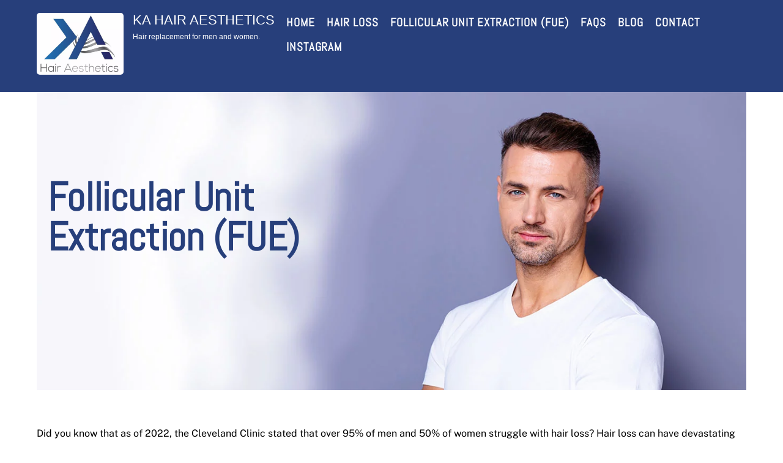

--- FILE ---
content_type: text/html;charset=UTF-8
request_url: https://www.ka-hair.com/follicular-unit-extraction/
body_size: 13474
content:
<!--THEMIFY CACHE--><!DOCTYPE html>
<html dir="ltr" lang="en" prefix="og: https://ogp.me/ns#">
<head><meta charset="UTF-8"><meta name="viewport" content="width=device-width, initial-scale=1, minimum-scale=1"><style id="tb_inline_styles" data-no-optimize="1">.tb_animation_on{overflow-x:hidden}.themify_builder .wow{visibility:hidden;animation-fill-mode:both}[data-tf-animation]{will-change:transform,opacity,visibility}.themify_builder .tf_lax_done{transition-duration:.8s;transition-timing-function:cubic-bezier(.165,.84,.44,1)}[data-sticky-active].tb_sticky_scroll_active{z-index:1}[data-sticky-active].tb_sticky_scroll_active .hide-on-stick{display:none}@media(min-width:1025px){.hide-desktop{width:0!important;height:0!important;padding:0!important;visibility:hidden!important;margin:0!important;display:table-column!important;background:0!important;content-visibility:hidden;overflow:hidden!important}}@media(min-width:769px) and (max-width:1024px){.hide-tablet_landscape{width:0!important;height:0!important;padding:0!important;visibility:hidden!important;margin:0!important;display:table-column!important;background:0!important;content-visibility:hidden;overflow:hidden!important}}@media(min-width:601px) and (max-width:768px){.hide-tablet{width:0!important;height:0!important;padding:0!important;visibility:hidden!important;margin:0!important;display:table-column!important;background:0!important;content-visibility:hidden;overflow:hidden!important}}@media(max-width:600px){.hide-mobile{width:0!important;height:0!important;padding:0!important;visibility:hidden!important;margin:0!important;display:table-column!important;background:0!important;content-visibility:hidden;overflow:hidden!important}}@media(max-width:768px){div.module-gallery-grid{--galn:var(--galt)}}@media(max-width:600px){
 .themify_map.tf_map_loaded{width:100%!important}
 .ui.builder_button,.ui.nav li a{padding:.525em 1.15em}
 .fullheight>.row_inner:not(.tb_col_count_1){min-height:0}
 div.module-gallery-grid{--galn:var(--galm);gap:8px}
 }</style><noscript><style>.themify_builder .wow,.wow .tf_lazy{visibility:visible!important}</style></noscript> <style id="tf_lazy_style" data-no-optimize="1">
 .tf_svg_lazy{
 content-visibility:auto;
 background-size:100% 25%!important;
 background-repeat:no-repeat!important;
 background-position:0 0, 0 33.4%,0 66.6%,0 100%!important;
 transition:filter .3s linear!important;
 filter:blur(25px)!important; transform:translateZ(0)
 }
 .tf_svg_lazy_loaded{
 filter:blur(0)!important
 }
 [data-lazy]:is(.module,.module_row:not(.tb_first)),.module[data-lazy] .ui,.module_row[data-lazy]:not(.tb_first):is(>.row_inner,.module_column[data-lazy],.module_subrow[data-lazy]){
 background-image:none!important
 }
 </style><noscript><style>
 .tf_svg_lazy{
 display:none!important
 }
 </style></noscript><style id="tf_lazy_common" data-no-optimize="1">
 img{
 max-width:100%;
 height:auto
 }
 :where(.tf_in_flx,.tf_flx){display:inline-flex;flex-wrap:wrap;place-items:center}
 .tf_fa,:is(em,i) tf-lottie{display:inline-block;vertical-align:middle}:is(em,i) tf-lottie{width:1.5em;height:1.5em}.tf_fa{width:1em;height:1em;stroke-width:0;stroke:currentColor;overflow:visible;fill:currentColor;pointer-events:none;text-rendering:optimizeSpeed;buffered-rendering:static}#tf_svg symbol{overflow:visible}:where(.tf_lazy){position:relative;visibility:visible;display:block;opacity:.3}.wow .tf_lazy:not(.tf_swiper-slide){visibility:hidden;opacity:1}div.tf_audio_lazy audio{visibility:hidden;height:0;display:inline}.mejs-container{visibility:visible}.tf_iframe_lazy{transition:opacity .3s ease-in-out;min-height:10px}:where(.tf_flx),.tf_swiper-wrapper{display:flex}.tf_swiper-slide{flex-shrink:0;opacity:0;width:100%;height:100%}.tf_swiper-wrapper>br,.tf_lazy.tf_swiper-wrapper .tf_lazy:after,.tf_lazy.tf_swiper-wrapper .tf_lazy:before{display:none}.tf_lazy:after,.tf_lazy:before{content:'';display:inline-block;position:absolute;width:10px!important;height:10px!important;margin:0 3px;top:50%!important;inset-inline:auto 50%!important;border-radius:100%;background-color:currentColor;visibility:visible;animation:tf-hrz-loader infinite .75s cubic-bezier(.2,.68,.18,1.08)}.tf_lazy:after{width:6px!important;height:6px!important;inset-inline:50% auto!important;margin-top:3px;animation-delay:-.4s}@keyframes tf-hrz-loader{0%,100%{transform:scale(1);opacity:1}50%{transform:scale(.1);opacity:.6}}.tf_lazy_lightbox{position:fixed;background:rgba(11,11,11,.8);color:#ccc;top:0;left:0;display:flex;align-items:center;justify-content:center;z-index:999}.tf_lazy_lightbox .tf_lazy:after,.tf_lazy_lightbox .tf_lazy:before{background:#fff}.tf_vd_lazy,tf-lottie{display:flex;flex-wrap:wrap}tf-lottie{aspect-ratio:1.777}.tf_w.tf_vd_lazy video{width:100%;height:auto;position:static;object-fit:cover}
 </style><title>Follicular Unit Extraction (FUE)</title>
<style id="themify-custom-fonts">@font-face{
 font-family:'google-font-abel';
 font-style:normal;
 font-weight:400;
 font-display:swap;
 src:url('https://www.ka-hair.com/wp-content/uploads/2022/12/Rosario-VariableFont_wght.ttf') format('truetype')
}
</style><meta name="description" content="Follicular Unit Extraction is a surgical technique &amp; treatment that helps people who have hair loss &amp; balding." /><meta name="robots" content="max-snippet:-1, max-image-preview:large, max-video-preview:-1" /><meta name="keywords" content="fue,follicular unit extraction,hair loss treatment,causes of hair loss,hair transplant" /><link rel="canonical" href="https://www.ka-hair.com/follicular-unit-extraction/" /><meta name="generator" content="All in One SEO Pro (AIOSEO) 4.7.2" /><meta property="og:locale" content="en_US" /><meta property="og:site_name" content="KA HAIR AESTHETICS | KA HAIR AESTHETICS Hair replacement for men and women." /><meta property="og:type" content="article" /><meta property="og:title" content="Follicular Unit Extraction (FUE)" /><meta property="og:description" content="Follicular Unit Extraction is a surgical technique &amp; treatment that helps people who have hair loss &amp; balding." /><meta property="og:url" content="https://www.ka-hair.com/follicular-unit-extraction/" /><meta property="og:image" content="https://www.ka-hair.com/wp-content/uploads/2022/12/ka-logo-1.jpg" /><meta property="og:image:secure_url" content="https://www.ka-hair.com/wp-content/uploads/2022/12/ka-logo-1.jpg" /><meta property="og:image:width" content="568" /><meta property="og:image:height" content="403" /><meta property="article:published_time" content="2023-01-09T19:52:11+00:00" /><meta property="article:modified_time" content="2023-08-18T20:55:00+00:00" /><meta property="article:publisher" content="https://www.facebook.com/kahairaesthetics" /><meta name="twitter:card" content="summary_large_image" /><meta name="twitter:title" content="Follicular Unit Extraction (FUE)" /><meta name="twitter:description" content="Follicular Unit Extraction is a surgical technique &amp; treatment that helps people who have hair loss &amp; balding." /><meta name="twitter:image" content="https://www.ka-hair.com/wp-content/uploads/2022/12/ka-logo-1.jpg" /><script type="application/ld+json" class="aioseo-schema">{"@context":"https:\/\/schema.org","@graph":[{"@type":"BreadcrumbList","@id":"https:\/\/www.ka-hair.com\/follicular-unit-extraction\/#breadcrumblist","itemListElement":[{"@type":"ListItem","@id":"https:\/\/www.ka-hair.com\/#listItem","position":1,"name":"Home","item":"https:\/\/www.ka-hair.com\/","nextItem":"https:\/\/www.ka-hair.com\/follicular-unit-extraction\/#listItem"},{"@type":"ListItem","@id":"https:\/\/www.ka-hair.com\/follicular-unit-extraction\/#listItem","position":2,"name":"Follicular Unit Extraction (FUE)","previousItem":"https:\/\/www.ka-hair.com\/#listItem"}]},{"@type":"Organization","@id":"https:\/\/www.ka-hair.com\/#organization","name":"KA HAIR AESTHETICS","description":"KA HAIR AESTHETICS Hair replacement for men and women.","url":"https:\/\/www.ka-hair.com\/","telephone":"+16787707828","logo":{"@type":"ImageObject","url":"https:\/\/www.ka-hair.com\/wp-content\/uploads\/2022\/12\/ka-logo.jpg","@id":"https:\/\/www.ka-hair.com\/follicular-unit-extraction\/#organizationLogo","width":568,"height":403,"caption":"KA Hair Aesthetic"},"image":{"@id":"https:\/\/www.ka-hair.com\/follicular-unit-extraction\/#organizationLogo"},"sameAs":["https:\/\/www.facebook.com\/kahairaesthetics","https:\/\/www.instagram.com\/kahairaesthetics\/"]},{"@type":"WebPage","@id":"https:\/\/www.ka-hair.com\/follicular-unit-extraction\/#webpage","url":"https:\/\/www.ka-hair.com\/follicular-unit-extraction\/","name":"Follicular Unit Extraction (FUE)","description":"Follicular Unit Extraction is a surgical technique & treatment that helps people who have hair loss & balding.","inLanguage":"en","isPartOf":{"@id":"https:\/\/www.ka-hair.com\/#website"},"breadcrumb":{"@id":"https:\/\/www.ka-hair.com\/follicular-unit-extraction\/#breadcrumblist"},"datePublished":"2023-01-09T19:52:11+00:00","dateModified":"2023-08-18T20:55:00+00:00"},{"@type":"WebPage","@id":"https:\/\/www.ka-hair.com\/follicular-unit-extraction\/#webpage","url":"https:\/\/www.ka-hair.com\/follicular-unit-extraction\/","name":"Follicular Unit Extraction (FUE)","description":"Follicular Unit Extraction is a surgical technique & treatment that helps people who have hair loss & balding.","inLanguage":"en","isPartOf":{"@id":"https:\/\/www.ka-hair.com\/#website"},"breadcrumb":{"@id":"https:\/\/www.ka-hair.com\/follicular-unit-extraction\/#breadcrumblist"},"datePublished":"2023-01-09T19:52:11+00:00","dateModified":"2023-08-18T20:55:00+00:00"},{"@type":"WebSite","@id":"https:\/\/www.ka-hair.com\/#website","url":"https:\/\/www.ka-hair.com\/","name":"KA HAIR AESTHETICS","description":"KA HAIR AESTHETICS Hair replacement for men and women.","inLanguage":"en","publisher":{"@id":"https:\/\/www.ka-hair.com\/#organization"}}]}</script><link rel="alternate" type="application/rss+xml" title="KA HAIR AESTHETICS &raquo; Feed" href="https://www.ka-hair.com/feed/" />
<link rel="preload" href="https://www.ka-hair.com/wp-content/plugins/widget-yelp-reviews/static/css/yrw-widget.css?ver=1.7.8" as="style"><link rel='stylesheet' id='yrw_widget_css-css' href='https://www.ka-hair.com/wp-content/plugins/widget-yelp-reviews/static/css/yrw-widget.css?ver=1.7.8' media='all' />
<style id='safe-svg-svg-icon-style-inline-css'>
.safe-svg-cover{text-align:center}.safe-svg-cover .safe-svg-inside{display:inline-block;max-width:100%}.safe-svg-cover svg{height:100%;max-height:100%;max-width:100%;width:100%}</style>
<style id='global-styles-inline-css'>
:root{--wp--preset--aspect-ratio--square: 1;--wp--preset--aspect-ratio--4-3: 4/3;--wp--preset--aspect-ratio--3-4: 3/4;--wp--preset--aspect-ratio--3-2: 3/2;--wp--preset--aspect-ratio--2-3: 2/3;--wp--preset--aspect-ratio--16-9: 16/9;--wp--preset--aspect-ratio--9-16: 9/16;--wp--preset--color--black: #000000;--wp--preset--color--cyan-bluish-gray: #abb8c3;--wp--preset--color--white: #ffffff;--wp--preset--color--pale-pink: #f78da7;--wp--preset--color--vivid-red: #cf2e2e;--wp--preset--color--luminous-vivid-orange: #ff6900;--wp--preset--color--luminous-vivid-amber: #fcb900;--wp--preset--color--light-green-cyan: #7bdcb5;--wp--preset--color--vivid-green-cyan: #00d084;--wp--preset--color--pale-cyan-blue: #8ed1fc;--wp--preset--color--vivid-cyan-blue: #0693e3;--wp--preset--color--vivid-purple: #9b51e0;--wp--preset--gradient--vivid-cyan-blue-to-vivid-purple: linear-gradient(135deg,rgba(6,147,227,1) 0%,rgb(155,81,224) 100%);--wp--preset--gradient--light-green-cyan-to-vivid-green-cyan: linear-gradient(135deg,rgb(122,220,180) 0%,rgb(0,208,130) 100%);--wp--preset--gradient--luminous-vivid-amber-to-luminous-vivid-orange: linear-gradient(135deg,rgba(252,185,0,1) 0%,rgba(255,105,0,1) 100%);--wp--preset--gradient--luminous-vivid-orange-to-vivid-red: linear-gradient(135deg,rgba(255,105,0,1) 0%,rgb(207,46,46) 100%);--wp--preset--gradient--very-light-gray-to-cyan-bluish-gray: linear-gradient(135deg,rgb(238,238,238) 0%,rgb(169,184,195) 100%);--wp--preset--gradient--cool-to-warm-spectrum: linear-gradient(135deg,rgb(74,234,220) 0%,rgb(151,120,209) 20%,rgb(207,42,186) 40%,rgb(238,44,130) 60%,rgb(251,105,98) 80%,rgb(254,248,76) 100%);--wp--preset--gradient--blush-light-purple: linear-gradient(135deg,rgb(255,206,236) 0%,rgb(152,150,240) 100%);--wp--preset--gradient--blush-bordeaux: linear-gradient(135deg,rgb(254,205,165) 0%,rgb(254,45,45) 50%,rgb(107,0,62) 100%);--wp--preset--gradient--luminous-dusk: linear-gradient(135deg,rgb(255,203,112) 0%,rgb(199,81,192) 50%,rgb(65,88,208) 100%);--wp--preset--gradient--pale-ocean: linear-gradient(135deg,rgb(255,245,203) 0%,rgb(182,227,212) 50%,rgb(51,167,181) 100%);--wp--preset--gradient--electric-grass: linear-gradient(135deg,rgb(202,248,128) 0%,rgb(113,206,126) 100%);--wp--preset--gradient--midnight: linear-gradient(135deg,rgb(2,3,129) 0%,rgb(40,116,252) 100%);--wp--preset--font-size--small: 13px;--wp--preset--font-size--medium: 20px;--wp--preset--font-size--large: 36px;--wp--preset--font-size--x-large: 42px;--wp--preset--spacing--20: 0.44rem;--wp--preset--spacing--30: 0.67rem;--wp--preset--spacing--40: 1rem;--wp--preset--spacing--50: 1.5rem;--wp--preset--spacing--60: 2.25rem;--wp--preset--spacing--70: 3.38rem;--wp--preset--spacing--80: 5.06rem;--wp--preset--shadow--natural: 6px 6px 9px rgba(0, 0, 0, 0.2);--wp--preset--shadow--deep: 12px 12px 50px rgba(0, 0, 0, 0.4);--wp--preset--shadow--sharp: 6px 6px 0px rgba(0, 0, 0, 0.2);--wp--preset--shadow--outlined: 6px 6px 0px -3px rgba(255, 255, 255, 1), 6px 6px rgba(0, 0, 0, 1);--wp--preset--shadow--crisp: 6px 6px 0px rgba(0, 0, 0, 1);}:where(body) { margin: 0; }.wp-site-blocks > .alignleft { float: left; margin-right: 2em; }.wp-site-blocks > .alignright { float: right; margin-left: 2em; }.wp-site-blocks > .aligncenter { justify-content: center; margin-left: auto; margin-right: auto; }:where(.wp-site-blocks) > * { margin-block-start: 24px; margin-block-end: 0; }:where(.wp-site-blocks) > :first-child { margin-block-start: 0; }:where(.wp-site-blocks) > :last-child { margin-block-end: 0; }:root { --wp--style--block-gap: 24px; }:root :where(.is-layout-flow) > :first-child{margin-block-start: 0;}:root :where(.is-layout-flow) > :last-child{margin-block-end: 0;}:root :where(.is-layout-flow) > *{margin-block-start: 24px;margin-block-end: 0;}:root :where(.is-layout-constrained) > :first-child{margin-block-start: 0;}:root :where(.is-layout-constrained) > :last-child{margin-block-end: 0;}:root :where(.is-layout-constrained) > *{margin-block-start: 24px;margin-block-end: 0;}:root :where(.is-layout-flex){gap: 24px;}:root :where(.is-layout-grid){gap: 24px;}.is-layout-flow > .alignleft{float: left;margin-inline-start: 0;margin-inline-end: 2em;}.is-layout-flow > .alignright{float: right;margin-inline-start: 2em;margin-inline-end: 0;}.is-layout-flow > .aligncenter{margin-left: auto !important;margin-right: auto !important;}.is-layout-constrained > .alignleft{float: left;margin-inline-start: 0;margin-inline-end: 2em;}.is-layout-constrained > .alignright{float: right;margin-inline-start: 2em;margin-inline-end: 0;}.is-layout-constrained > .aligncenter{margin-left: auto !important;margin-right: auto !important;}.is-layout-constrained > :where(:not(.alignleft):not(.alignright):not(.alignfull)){margin-left: auto !important;margin-right: auto !important;}body .is-layout-flex{display: flex;}.is-layout-flex{flex-wrap: wrap;align-items: center;}.is-layout-flex > :is(*, div){margin: 0;}body .is-layout-grid{display: grid;}.is-layout-grid > :is(*, div){margin: 0;}body{padding-top: 0px;padding-right: 0px;padding-bottom: 0px;padding-left: 0px;}a:where(:not(.wp-element-button)){text-decoration: underline;}:root :where(.wp-element-button, .wp-block-button__link){background-color: #32373c;border-width: 0;color: #fff;font-family: inherit;font-size: inherit;line-height: inherit;padding: calc(0.667em + 2px) calc(1.333em + 2px);text-decoration: none;}.has-black-color{color: var(--wp--preset--color--black) !important;}.has-cyan-bluish-gray-color{color: var(--wp--preset--color--cyan-bluish-gray) !important;}.has-white-color{color: var(--wp--preset--color--white) !important;}.has-pale-pink-color{color: var(--wp--preset--color--pale-pink) !important;}.has-vivid-red-color{color: var(--wp--preset--color--vivid-red) !important;}.has-luminous-vivid-orange-color{color: var(--wp--preset--color--luminous-vivid-orange) !important;}.has-luminous-vivid-amber-color{color: var(--wp--preset--color--luminous-vivid-amber) !important;}.has-light-green-cyan-color{color: var(--wp--preset--color--light-green-cyan) !important;}.has-vivid-green-cyan-color{color: var(--wp--preset--color--vivid-green-cyan) !important;}.has-pale-cyan-blue-color{color: var(--wp--preset--color--pale-cyan-blue) !important;}.has-vivid-cyan-blue-color{color: var(--wp--preset--color--vivid-cyan-blue) !important;}.has-vivid-purple-color{color: var(--wp--preset--color--vivid-purple) !important;}.has-black-background-color{background-color: var(--wp--preset--color--black) !important;}.has-cyan-bluish-gray-background-color{background-color: var(--wp--preset--color--cyan-bluish-gray) !important;}.has-white-background-color{background-color: var(--wp--preset--color--white) !important;}.has-pale-pink-background-color{background-color: var(--wp--preset--color--pale-pink) !important;}.has-vivid-red-background-color{background-color: var(--wp--preset--color--vivid-red) !important;}.has-luminous-vivid-orange-background-color{background-color: var(--wp--preset--color--luminous-vivid-orange) !important;}.has-luminous-vivid-amber-background-color{background-color: var(--wp--preset--color--luminous-vivid-amber) !important;}.has-light-green-cyan-background-color{background-color: var(--wp--preset--color--light-green-cyan) !important;}.has-vivid-green-cyan-background-color{background-color: var(--wp--preset--color--vivid-green-cyan) !important;}.has-pale-cyan-blue-background-color{background-color: var(--wp--preset--color--pale-cyan-blue) !important;}.has-vivid-cyan-blue-background-color{background-color: var(--wp--preset--color--vivid-cyan-blue) !important;}.has-vivid-purple-background-color{background-color: var(--wp--preset--color--vivid-purple) !important;}.has-black-border-color{border-color: var(--wp--preset--color--black) !important;}.has-cyan-bluish-gray-border-color{border-color: var(--wp--preset--color--cyan-bluish-gray) !important;}.has-white-border-color{border-color: var(--wp--preset--color--white) !important;}.has-pale-pink-border-color{border-color: var(--wp--preset--color--pale-pink) !important;}.has-vivid-red-border-color{border-color: var(--wp--preset--color--vivid-red) !important;}.has-luminous-vivid-orange-border-color{border-color: var(--wp--preset--color--luminous-vivid-orange) !important;}.has-luminous-vivid-amber-border-color{border-color: var(--wp--preset--color--luminous-vivid-amber) !important;}.has-light-green-cyan-border-color{border-color: var(--wp--preset--color--light-green-cyan) !important;}.has-vivid-green-cyan-border-color{border-color: var(--wp--preset--color--vivid-green-cyan) !important;}.has-pale-cyan-blue-border-color{border-color: var(--wp--preset--color--pale-cyan-blue) !important;}.has-vivid-cyan-blue-border-color{border-color: var(--wp--preset--color--vivid-cyan-blue) !important;}.has-vivid-purple-border-color{border-color: var(--wp--preset--color--vivid-purple) !important;}.has-vivid-cyan-blue-to-vivid-purple-gradient-background{background: var(--wp--preset--gradient--vivid-cyan-blue-to-vivid-purple) !important;}.has-light-green-cyan-to-vivid-green-cyan-gradient-background{background: var(--wp--preset--gradient--light-green-cyan-to-vivid-green-cyan) !important;}.has-luminous-vivid-amber-to-luminous-vivid-orange-gradient-background{background: var(--wp--preset--gradient--luminous-vivid-amber-to-luminous-vivid-orange) !important;}.has-luminous-vivid-orange-to-vivid-red-gradient-background{background: var(--wp--preset--gradient--luminous-vivid-orange-to-vivid-red) !important;}.has-very-light-gray-to-cyan-bluish-gray-gradient-background{background: var(--wp--preset--gradient--very-light-gray-to-cyan-bluish-gray) !important;}.has-cool-to-warm-spectrum-gradient-background{background: var(--wp--preset--gradient--cool-to-warm-spectrum) !important;}.has-blush-light-purple-gradient-background{background: var(--wp--preset--gradient--blush-light-purple) !important;}.has-blush-bordeaux-gradient-background{background: var(--wp--preset--gradient--blush-bordeaux) !important;}.has-luminous-dusk-gradient-background{background: var(--wp--preset--gradient--luminous-dusk) !important;}.has-pale-ocean-gradient-background{background: var(--wp--preset--gradient--pale-ocean) !important;}.has-electric-grass-gradient-background{background: var(--wp--preset--gradient--electric-grass) !important;}.has-midnight-gradient-background{background: var(--wp--preset--gradient--midnight) !important;}.has-small-font-size{font-size: var(--wp--preset--font-size--small) !important;}.has-medium-font-size{font-size: var(--wp--preset--font-size--medium) !important;}.has-large-font-size{font-size: var(--wp--preset--font-size--large) !important;}.has-x-large-font-size{font-size: var(--wp--preset--font-size--x-large) !important;}
:root :where(.wp-block-pullquote){font-size: 1.5em;line-height: 1.6;}
</style>
<link rel="preload" href="https://www.ka-hair.com/wp-content/plugins/contact-form-7/includes/css/styles.css?ver=5.9.8" as="style"><link rel='stylesheet' id='contact-form-7-css' href='https://www.ka-hair.com/wp-content/plugins/contact-form-7/includes/css/styles.css?ver=5.9.8' media='all' />
<script defer="defer" src="https://www.ka-hair.com/wp-content/plugins/widget-yelp-reviews/static/js/wpac-time.js?ver=1.7.8" id="wpac_time_js-js"></script>
<script defer="defer" src="https://www.ka-hair.com/wp-includes/js/jquery/jquery.min.js?ver=3.7.1" id="jquery-core-js"></script>
<link rel="https://api.w.org/" href="https://www.ka-hair.com/wp-json/" /><link rel="alternate" title="JSON" type="application/json" href="https://www.ka-hair.com/wp-json/wp/v2/pages/647" /><link rel="EditURI" type="application/rsd+xml" title="RSD" href="https://www.ka-hair.com/xmlrpc.php?rsd" /><link rel='shortlink' href='https://www.ka-hair.com/?p=647' />
<link rel="alternate" title="oEmbed (JSON)" type="application/json+oembed" href="https://www.ka-hair.com/wp-json/oembed/1.0/embed?url=https%3A%2F%2Fwww.ka-hair.com%2Ffollicular-unit-extraction%2F" />
<link rel="alternate" title="oEmbed (XML)" type="text/xml+oembed" href="https://www.ka-hair.com/wp-json/oembed/1.0/embed?url=https%3A%2F%2Fwww.ka-hair.com%2Ffollicular-unit-extraction%2F&#038;format=xml" /><style>@keyframes themifyAnimatedBG{
 0%{background-color:#33baab}100%{background-color:#e33b9e}50%{background-color:#4961d7}33.3%{background-color:#2ea85c}25%{background-color:#2bb8ed}20%{background-color:#dd5135}
 }
 .module_row.animated-bg{
 animation:themifyAnimatedBG 30000ms infinite alternate
 }</style><script async src="https://www.googletagmanager.com/gtag/js?id=G-93D7V2QZPR"></script><script> window.dataLayer = window.dataLayer || [];
 function gtag(){dataLayer.push(arguments);}
 gtag('js', new Date());

 gtag('config', 'G-93D7V2QZPR');</script><link rel="icon" href="https://www.ka-hair.com/wp-content/uploads/2021/12/cropped-updateLogo-32x32.png" sizes="32x32" />
<link rel="icon" href="https://www.ka-hair.com/wp-content/uploads/2021/12/cropped-updateLogo-192x192.png" sizes="192x192" />
<link rel="apple-touch-icon" href="https://www.ka-hair.com/wp-content/uploads/2021/12/cropped-updateLogo-180x180.png" />
<meta name="msapplication-TileImage" content="https://www.ka-hair.com/wp-content/uploads/2021/12/cropped-updateLogo-270x270.png" />
<link rel="prefetch" href="https://www.ka-hair.com/wp-content/themes/themify-ultra/js/themify-script.js?ver=7.7.8" as="script" fetchpriority="low"><link rel="prefetch" href="https://www.ka-hair.com/wp-content/themes/themify-ultra/themify/js/modules/themify-sidemenu.js?ver=7.8.6" as="script" fetchpriority="low"><link rel="preload" href="https://www.ka-hair.com/wp-content/uploads/2022/12/ka-logo-1.jpg" as="image"><link rel="prefetch" href="https://www.ka-hair.com/wp-content/themes/themify-ultra/themify/themify-builder/js/modules/accordion.js?ver=7.8.6" as="script" fetchpriority="low"><link rel="preload" href="https://www.ka-hair.com/wp-content/themes/themify-ultra/themify/themify-builder/js/themify-builder-script.js?ver=7.8.6" as="script" fetchpriority="low"><link rel="prefetch" href="https://www.ka-hair.com/wp-content/themes/themify-ultra/themify/themify-builder/js/modules/menu.js?ver=7.8.6" as="script" fetchpriority="low"><style id="tf_gf_fonts_style">@font-face{font-family:'Abel';font-display:swap;src:url(https://fonts.gstatic.com/s/abel/v18/MwQ5bhbm2POE2V9BPQ.woff2) format('woff2');unicode-range:U+0000-00FF,U+0131,U+0152-0153,U+02BB-02BC,U+02C6,U+02DA,U+02DC,U+0304,U+0308,U+0329,U+2000-206F,U+20AC,U+2122,U+2191,U+2193,U+2212,U+2215,U+FEFF,U+FFFD;}@font-face{font-family:'Montserrat';font-style:italic;font-display:swap;src:url(https://fonts.gstatic.com/s/montserrat/v31/JTUQjIg1_i6t8kCHKm459WxRxC7mw9c.woff2) format('woff2');unicode-range:U+0460-052F,U+1C80-1C8A,U+20B4,U+2DE0-2DFF,U+A640-A69F,U+FE2E-FE2F;}@font-face{font-family:'Montserrat';font-style:italic;font-display:swap;src:url(https://fonts.gstatic.com/s/montserrat/v31/JTUQjIg1_i6t8kCHKm459WxRzS7mw9c.woff2) format('woff2');unicode-range:U+0301,U+0400-045F,U+0490-0491,U+04B0-04B1,U+2116;}@font-face{font-family:'Montserrat';font-style:italic;font-display:swap;src:url(https://fonts.gstatic.com/s/montserrat/v31/JTUQjIg1_i6t8kCHKm459WxRxi7mw9c.woff2) format('woff2');unicode-range:U+0102-0103,U+0110-0111,U+0128-0129,U+0168-0169,U+01A0-01A1,U+01AF-01B0,U+0300-0301,U+0303-0304,U+0308-0309,U+0323,U+0329,U+1EA0-1EF9,U+20AB;}@font-face{font-family:'Montserrat';font-style:italic;font-display:swap;src:url(https://fonts.gstatic.com/s/montserrat/v31/JTUQjIg1_i6t8kCHKm459WxRxy7mw9c.woff2) format('woff2');unicode-range:U+0100-02BA,U+02BD-02C5,U+02C7-02CC,U+02CE-02D7,U+02DD-02FF,U+0304,U+0308,U+0329,U+1D00-1DBF,U+1E00-1E9F,U+1EF2-1EFF,U+2020,U+20A0-20AB,U+20AD-20C0,U+2113,U+2C60-2C7F,U+A720-A7FF;}@font-face{font-family:'Montserrat';font-style:italic;font-display:swap;src:url(https://fonts.gstatic.com/s/montserrat/v31/JTUQjIg1_i6t8kCHKm459WxRyS7m.woff2) format('woff2');unicode-range:U+0000-00FF,U+0131,U+0152-0153,U+02BB-02BC,U+02C6,U+02DA,U+02DC,U+0304,U+0308,U+0329,U+2000-206F,U+20AC,U+2122,U+2191,U+2193,U+2212,U+2215,U+FEFF,U+FFFD;}@font-face{font-family:'Montserrat';font-style:italic;font-weight:700;font-display:swap;src:url(https://fonts.gstatic.com/s/montserrat/v31/JTUQjIg1_i6t8kCHKm459WxRxC7mw9c.woff2) format('woff2');unicode-range:U+0460-052F,U+1C80-1C8A,U+20B4,U+2DE0-2DFF,U+A640-A69F,U+FE2E-FE2F;}@font-face{font-family:'Montserrat';font-style:italic;font-weight:700;font-display:swap;src:url(https://fonts.gstatic.com/s/montserrat/v31/JTUQjIg1_i6t8kCHKm459WxRzS7mw9c.woff2) format('woff2');unicode-range:U+0301,U+0400-045F,U+0490-0491,U+04B0-04B1,U+2116;}@font-face{font-family:'Montserrat';font-style:italic;font-weight:700;font-display:swap;src:url(https://fonts.gstatic.com/s/montserrat/v31/JTUQjIg1_i6t8kCHKm459WxRxi7mw9c.woff2) format('woff2');unicode-range:U+0102-0103,U+0110-0111,U+0128-0129,U+0168-0169,U+01A0-01A1,U+01AF-01B0,U+0300-0301,U+0303-0304,U+0308-0309,U+0323,U+0329,U+1EA0-1EF9,U+20AB;}@font-face{font-family:'Montserrat';font-style:italic;font-weight:700;font-display:swap;src:url(https://fonts.gstatic.com/s/montserrat/v31/JTUQjIg1_i6t8kCHKm459WxRxy7mw9c.woff2) format('woff2');unicode-range:U+0100-02BA,U+02BD-02C5,U+02C7-02CC,U+02CE-02D7,U+02DD-02FF,U+0304,U+0308,U+0329,U+1D00-1DBF,U+1E00-1E9F,U+1EF2-1EFF,U+2020,U+20A0-20AB,U+20AD-20C0,U+2113,U+2C60-2C7F,U+A720-A7FF;}@font-face{font-family:'Montserrat';font-style:italic;font-weight:700;font-display:swap;src:url(https://fonts.gstatic.com/s/montserrat/v31/JTUQjIg1_i6t8kCHKm459WxRyS7m.woff2) format('woff2');unicode-range:U+0000-00FF,U+0131,U+0152-0153,U+02BB-02BC,U+02C6,U+02DA,U+02DC,U+0304,U+0308,U+0329,U+2000-206F,U+20AC,U+2122,U+2191,U+2193,U+2212,U+2215,U+FEFF,U+FFFD;}@font-face{font-family:'Montserrat';font-display:swap;src:url(https://fonts.gstatic.com/s/montserrat/v31/JTUSjIg1_i6t8kCHKm459WRhyzbi.woff2) format('woff2');unicode-range:U+0460-052F,U+1C80-1C8A,U+20B4,U+2DE0-2DFF,U+A640-A69F,U+FE2E-FE2F;}@font-face{font-family:'Montserrat';font-display:swap;src:url(https://fonts.gstatic.com/s/montserrat/v31/JTUSjIg1_i6t8kCHKm459W1hyzbi.woff2) format('woff2');unicode-range:U+0301,U+0400-045F,U+0490-0491,U+04B0-04B1,U+2116;}@font-face{font-family:'Montserrat';font-display:swap;src:url(https://fonts.gstatic.com/s/montserrat/v31/JTUSjIg1_i6t8kCHKm459WZhyzbi.woff2) format('woff2');unicode-range:U+0102-0103,U+0110-0111,U+0128-0129,U+0168-0169,U+01A0-01A1,U+01AF-01B0,U+0300-0301,U+0303-0304,U+0308-0309,U+0323,U+0329,U+1EA0-1EF9,U+20AB;}@font-face{font-family:'Montserrat';font-display:swap;src:url(https://fonts.gstatic.com/s/montserrat/v31/JTUSjIg1_i6t8kCHKm459Wdhyzbi.woff2) format('woff2');unicode-range:U+0100-02BA,U+02BD-02C5,U+02C7-02CC,U+02CE-02D7,U+02DD-02FF,U+0304,U+0308,U+0329,U+1D00-1DBF,U+1E00-1E9F,U+1EF2-1EFF,U+2020,U+20A0-20AB,U+20AD-20C0,U+2113,U+2C60-2C7F,U+A720-A7FF;}@font-face{font-family:'Montserrat';font-display:swap;src:url(https://fonts.gstatic.com/s/montserrat/v31/JTUSjIg1_i6t8kCHKm459Wlhyw.woff2) format('woff2');unicode-range:U+0000-00FF,U+0131,U+0152-0153,U+02BB-02BC,U+02C6,U+02DA,U+02DC,U+0304,U+0308,U+0329,U+2000-206F,U+20AC,U+2122,U+2191,U+2193,U+2212,U+2215,U+FEFF,U+FFFD;}@font-face{font-family:'Montserrat';font-weight:700;font-display:swap;src:url(https://fonts.gstatic.com/s/montserrat/v31/JTUSjIg1_i6t8kCHKm459WRhyzbi.woff2) format('woff2');unicode-range:U+0460-052F,U+1C80-1C8A,U+20B4,U+2DE0-2DFF,U+A640-A69F,U+FE2E-FE2F;}@font-face{font-family:'Montserrat';font-weight:700;font-display:swap;src:url(https://fonts.gstatic.com/s/montserrat/v31/JTUSjIg1_i6t8kCHKm459W1hyzbi.woff2) format('woff2');unicode-range:U+0301,U+0400-045F,U+0490-0491,U+04B0-04B1,U+2116;}@font-face{font-family:'Montserrat';font-weight:700;font-display:swap;src:url(https://fonts.gstatic.com/s/montserrat/v31/JTUSjIg1_i6t8kCHKm459WZhyzbi.woff2) format('woff2');unicode-range:U+0102-0103,U+0110-0111,U+0128-0129,U+0168-0169,U+01A0-01A1,U+01AF-01B0,U+0300-0301,U+0303-0304,U+0308-0309,U+0323,U+0329,U+1EA0-1EF9,U+20AB;}@font-face{font-family:'Montserrat';font-weight:700;font-display:swap;src:url(https://fonts.gstatic.com/s/montserrat/v31/JTUSjIg1_i6t8kCHKm459Wdhyzbi.woff2) format('woff2');unicode-range:U+0100-02BA,U+02BD-02C5,U+02C7-02CC,U+02CE-02D7,U+02DD-02FF,U+0304,U+0308,U+0329,U+1D00-1DBF,U+1E00-1E9F,U+1EF2-1EFF,U+2020,U+20A0-20AB,U+20AD-20C0,U+2113,U+2C60-2C7F,U+A720-A7FF;}@font-face{font-family:'Montserrat';font-weight:700;font-display:swap;src:url(https://fonts.gstatic.com/s/montserrat/v31/JTUSjIg1_i6t8kCHKm459Wlhyw.woff2) format('woff2');unicode-range:U+0000-00FF,U+0131,U+0152-0153,U+02BB-02BC,U+02C6,U+02DA,U+02DC,U+0304,U+0308,U+0329,U+2000-206F,U+20AC,U+2122,U+2191,U+2193,U+2212,U+2215,U+FEFF,U+FFFD;}@font-face{font-family:'Playfair Display';font-style:italic;font-display:swap;src:url(https://fonts.gstatic.com/s/playfairdisplay/v40/nuFkD-vYSZviVYUb_rj3ij__anPXDTnohkk72xU.woff2) format('woff2');unicode-range:U+0301,U+0400-045F,U+0490-0491,U+04B0-04B1,U+2116;}@font-face{font-family:'Playfair Display';font-style:italic;font-display:swap;src:url(https://fonts.gstatic.com/s/playfairdisplay/v40/nuFkD-vYSZviVYUb_rj3ij__anPXDTnojUk72xU.woff2) format('woff2');unicode-range:U+0102-0103,U+0110-0111,U+0128-0129,U+0168-0169,U+01A0-01A1,U+01AF-01B0,U+0300-0301,U+0303-0304,U+0308-0309,U+0323,U+0329,U+1EA0-1EF9,U+20AB;}@font-face{font-family:'Playfair Display';font-style:italic;font-display:swap;src:url(https://fonts.gstatic.com/s/playfairdisplay/v40/nuFkD-vYSZviVYUb_rj3ij__anPXDTnojEk72xU.woff2) format('woff2');unicode-range:U+0100-02BA,U+02BD-02C5,U+02C7-02CC,U+02CE-02D7,U+02DD-02FF,U+0304,U+0308,U+0329,U+1D00-1DBF,U+1E00-1E9F,U+1EF2-1EFF,U+2020,U+20A0-20AB,U+20AD-20C0,U+2113,U+2C60-2C7F,U+A720-A7FF;}@font-face{font-family:'Playfair Display';font-style:italic;font-display:swap;src:url(https://fonts.gstatic.com/s/playfairdisplay/v40/nuFkD-vYSZviVYUb_rj3ij__anPXDTnogkk7.woff2) format('woff2');unicode-range:U+0000-00FF,U+0131,U+0152-0153,U+02BB-02BC,U+02C6,U+02DA,U+02DC,U+0304,U+0308,U+0329,U+2000-206F,U+20AC,U+2122,U+2191,U+2193,U+2212,U+2215,U+FEFF,U+FFFD;}@font-face{font-family:'Playfair Display';font-style:italic;font-weight:700;font-display:swap;src:url(https://fonts.gstatic.com/s/playfairdisplay/v40/nuFkD-vYSZviVYUb_rj3ij__anPXDTnohkk72xU.woff2) format('woff2');unicode-range:U+0301,U+0400-045F,U+0490-0491,U+04B0-04B1,U+2116;}@font-face{font-family:'Playfair Display';font-style:italic;font-weight:700;font-display:swap;src:url(https://fonts.gstatic.com/s/playfairdisplay/v40/nuFkD-vYSZviVYUb_rj3ij__anPXDTnojUk72xU.woff2) format('woff2');unicode-range:U+0102-0103,U+0110-0111,U+0128-0129,U+0168-0169,U+01A0-01A1,U+01AF-01B0,U+0300-0301,U+0303-0304,U+0308-0309,U+0323,U+0329,U+1EA0-1EF9,U+20AB;}@font-face{font-family:'Playfair Display';font-style:italic;font-weight:700;font-display:swap;src:url(https://fonts.gstatic.com/s/playfairdisplay/v40/nuFkD-vYSZviVYUb_rj3ij__anPXDTnojEk72xU.woff2) format('woff2');unicode-range:U+0100-02BA,U+02BD-02C5,U+02C7-02CC,U+02CE-02D7,U+02DD-02FF,U+0304,U+0308,U+0329,U+1D00-1DBF,U+1E00-1E9F,U+1EF2-1EFF,U+2020,U+20A0-20AB,U+20AD-20C0,U+2113,U+2C60-2C7F,U+A720-A7FF;}@font-face{font-family:'Playfair Display';font-style:italic;font-weight:700;font-display:swap;src:url(https://fonts.gstatic.com/s/playfairdisplay/v40/nuFkD-vYSZviVYUb_rj3ij__anPXDTnogkk7.woff2) format('woff2');unicode-range:U+0000-00FF,U+0131,U+0152-0153,U+02BB-02BC,U+02C6,U+02DA,U+02DC,U+0304,U+0308,U+0329,U+2000-206F,U+20AC,U+2122,U+2191,U+2193,U+2212,U+2215,U+FEFF,U+FFFD;}@font-face{font-family:'Playfair Display';font-style:italic;font-weight:900;font-display:swap;src:url(https://fonts.gstatic.com/s/playfairdisplay/v40/nuFkD-vYSZviVYUb_rj3ij__anPXDTnohkk72xU.woff2) format('woff2');unicode-range:U+0301,U+0400-045F,U+0490-0491,U+04B0-04B1,U+2116;}@font-face{font-family:'Playfair Display';font-style:italic;font-weight:900;font-display:swap;src:url(https://fonts.gstatic.com/s/playfairdisplay/v40/nuFkD-vYSZviVYUb_rj3ij__anPXDTnojUk72xU.woff2) format('woff2');unicode-range:U+0102-0103,U+0110-0111,U+0128-0129,U+0168-0169,U+01A0-01A1,U+01AF-01B0,U+0300-0301,U+0303-0304,U+0308-0309,U+0323,U+0329,U+1EA0-1EF9,U+20AB;}@font-face{font-family:'Playfair Display';font-style:italic;font-weight:900;font-display:swap;src:url(https://fonts.gstatic.com/s/playfairdisplay/v40/nuFkD-vYSZviVYUb_rj3ij__anPXDTnojEk72xU.woff2) format('woff2');unicode-range:U+0100-02BA,U+02BD-02C5,U+02C7-02CC,U+02CE-02D7,U+02DD-02FF,U+0304,U+0308,U+0329,U+1D00-1DBF,U+1E00-1E9F,U+1EF2-1EFF,U+2020,U+20A0-20AB,U+20AD-20C0,U+2113,U+2C60-2C7F,U+A720-A7FF;}@font-face{font-family:'Playfair Display';font-style:italic;font-weight:900;font-display:swap;src:url(https://fonts.gstatic.com/s/playfairdisplay/v40/nuFkD-vYSZviVYUb_rj3ij__anPXDTnogkk7.woff2) format('woff2');unicode-range:U+0000-00FF,U+0131,U+0152-0153,U+02BB-02BC,U+02C6,U+02DA,U+02DC,U+0304,U+0308,U+0329,U+2000-206F,U+20AC,U+2122,U+2191,U+2193,U+2212,U+2215,U+FEFF,U+FFFD;}@font-face{font-family:'Playfair Display';font-display:swap;src:url(https://fonts.gstatic.com/s/playfairdisplay/v40/nuFiD-vYSZviVYUb_rj3ij__anPXDTjYgFE_.woff2) format('woff2');unicode-range:U+0301,U+0400-045F,U+0490-0491,U+04B0-04B1,U+2116;}@font-face{font-family:'Playfair Display';font-display:swap;src:url(https://fonts.gstatic.com/s/playfairdisplay/v40/nuFiD-vYSZviVYUb_rj3ij__anPXDTPYgFE_.woff2) format('woff2');unicode-range:U+0102-0103,U+0110-0111,U+0128-0129,U+0168-0169,U+01A0-01A1,U+01AF-01B0,U+0300-0301,U+0303-0304,U+0308-0309,U+0323,U+0329,U+1EA0-1EF9,U+20AB;}@font-face{font-family:'Playfair Display';font-display:swap;src:url(https://fonts.gstatic.com/s/playfairdisplay/v40/nuFiD-vYSZviVYUb_rj3ij__anPXDTLYgFE_.woff2) format('woff2');unicode-range:U+0100-02BA,U+02BD-02C5,U+02C7-02CC,U+02CE-02D7,U+02DD-02FF,U+0304,U+0308,U+0329,U+1D00-1DBF,U+1E00-1E9F,U+1EF2-1EFF,U+2020,U+20A0-20AB,U+20AD-20C0,U+2113,U+2C60-2C7F,U+A720-A7FF;}@font-face{font-family:'Playfair Display';font-display:swap;src:url(https://fonts.gstatic.com/s/playfairdisplay/v40/nuFiD-vYSZviVYUb_rj3ij__anPXDTzYgA.woff2) format('woff2');unicode-range:U+0000-00FF,U+0131,U+0152-0153,U+02BB-02BC,U+02C6,U+02DA,U+02DC,U+0304,U+0308,U+0329,U+2000-206F,U+20AC,U+2122,U+2191,U+2193,U+2212,U+2215,U+FEFF,U+FFFD;}@font-face{font-family:'Playfair Display';font-weight:700;font-display:swap;src:url(https://fonts.gstatic.com/s/playfairdisplay/v40/nuFiD-vYSZviVYUb_rj3ij__anPXDTjYgFE_.woff2) format('woff2');unicode-range:U+0301,U+0400-045F,U+0490-0491,U+04B0-04B1,U+2116;}@font-face{font-family:'Playfair Display';font-weight:700;font-display:swap;src:url(https://fonts.gstatic.com/s/playfairdisplay/v40/nuFiD-vYSZviVYUb_rj3ij__anPXDTPYgFE_.woff2) format('woff2');unicode-range:U+0102-0103,U+0110-0111,U+0128-0129,U+0168-0169,U+01A0-01A1,U+01AF-01B0,U+0300-0301,U+0303-0304,U+0308-0309,U+0323,U+0329,U+1EA0-1EF9,U+20AB;}@font-face{font-family:'Playfair Display';font-weight:700;font-display:swap;src:url(https://fonts.gstatic.com/s/playfairdisplay/v40/nuFiD-vYSZviVYUb_rj3ij__anPXDTLYgFE_.woff2) format('woff2');unicode-range:U+0100-02BA,U+02BD-02C5,U+02C7-02CC,U+02CE-02D7,U+02DD-02FF,U+0304,U+0308,U+0329,U+1D00-1DBF,U+1E00-1E9F,U+1EF2-1EFF,U+2020,U+20A0-20AB,U+20AD-20C0,U+2113,U+2C60-2C7F,U+A720-A7FF;}@font-face{font-family:'Playfair Display';font-weight:700;font-display:swap;src:url(https://fonts.gstatic.com/s/playfairdisplay/v40/nuFiD-vYSZviVYUb_rj3ij__anPXDTzYgA.woff2) format('woff2');unicode-range:U+0000-00FF,U+0131,U+0152-0153,U+02BB-02BC,U+02C6,U+02DA,U+02DC,U+0304,U+0308,U+0329,U+2000-206F,U+20AC,U+2122,U+2191,U+2193,U+2212,U+2215,U+FEFF,U+FFFD;}@font-face{font-family:'Playfair Display';font-weight:900;font-display:swap;src:url(https://fonts.gstatic.com/s/playfairdisplay/v40/nuFiD-vYSZviVYUb_rj3ij__anPXDTjYgFE_.woff2) format('woff2');unicode-range:U+0301,U+0400-045F,U+0490-0491,U+04B0-04B1,U+2116;}@font-face{font-family:'Playfair Display';font-weight:900;font-display:swap;src:url(https://fonts.gstatic.com/s/playfairdisplay/v40/nuFiD-vYSZviVYUb_rj3ij__anPXDTPYgFE_.woff2) format('woff2');unicode-range:U+0102-0103,U+0110-0111,U+0128-0129,U+0168-0169,U+01A0-01A1,U+01AF-01B0,U+0300-0301,U+0303-0304,U+0308-0309,U+0323,U+0329,U+1EA0-1EF9,U+20AB;}@font-face{font-family:'Playfair Display';font-weight:900;font-display:swap;src:url(https://fonts.gstatic.com/s/playfairdisplay/v40/nuFiD-vYSZviVYUb_rj3ij__anPXDTLYgFE_.woff2) format('woff2');unicode-range:U+0100-02BA,U+02BD-02C5,U+02C7-02CC,U+02CE-02D7,U+02DD-02FF,U+0304,U+0308,U+0329,U+1D00-1DBF,U+1E00-1E9F,U+1EF2-1EFF,U+2020,U+20A0-20AB,U+20AD-20C0,U+2113,U+2C60-2C7F,U+A720-A7FF;}@font-face{font-family:'Playfair Display';font-weight:900;font-display:swap;src:url(https://fonts.gstatic.com/s/playfairdisplay/v40/nuFiD-vYSZviVYUb_rj3ij__anPXDTzYgA.woff2) format('woff2');unicode-range:U+0000-00FF,U+0131,U+0152-0153,U+02BB-02BC,U+02C6,U+02DA,U+02DC,U+0304,U+0308,U+0329,U+2000-206F,U+20AC,U+2122,U+2191,U+2193,U+2212,U+2215,U+FEFF,U+FFFD;}@font-face{font-family:'Public Sans';font-style:italic;font-display:swap;src:url(https://fonts.gstatic.com/s/publicsans/v21/ijwTs572Xtc6ZYQws9YVwnNDTJPax9k0.woff2) format('woff2');unicode-range:U+0102-0103,U+0110-0111,U+0128-0129,U+0168-0169,U+01A0-01A1,U+01AF-01B0,U+0300-0301,U+0303-0304,U+0308-0309,U+0323,U+0329,U+1EA0-1EF9,U+20AB;}@font-face{font-family:'Public Sans';font-style:italic;font-display:swap;src:url(https://fonts.gstatic.com/s/publicsans/v21/ijwTs572Xtc6ZYQws9YVwnNDTJLax9k0.woff2) format('woff2');unicode-range:U+0100-02BA,U+02BD-02C5,U+02C7-02CC,U+02CE-02D7,U+02DD-02FF,U+0304,U+0308,U+0329,U+1D00-1DBF,U+1E00-1E9F,U+1EF2-1EFF,U+2020,U+20A0-20AB,U+20AD-20C0,U+2113,U+2C60-2C7F,U+A720-A7FF;}@font-face{font-family:'Public Sans';font-style:italic;font-display:swap;src:url(https://fonts.gstatic.com/s/publicsans/v21/ijwTs572Xtc6ZYQws9YVwnNDTJzaxw.woff2) format('woff2');unicode-range:U+0000-00FF,U+0131,U+0152-0153,U+02BB-02BC,U+02C6,U+02DA,U+02DC,U+0304,U+0308,U+0329,U+2000-206F,U+20AC,U+2122,U+2191,U+2193,U+2212,U+2215,U+FEFF,U+FFFD;}@font-face{font-family:'Public Sans';font-style:italic;font-weight:700;font-display:swap;src:url(https://fonts.gstatic.com/s/publicsans/v21/ijwTs572Xtc6ZYQws9YVwnNDTJPax9k0.woff2) format('woff2');unicode-range:U+0102-0103,U+0110-0111,U+0128-0129,U+0168-0169,U+01A0-01A1,U+01AF-01B0,U+0300-0301,U+0303-0304,U+0308-0309,U+0323,U+0329,U+1EA0-1EF9,U+20AB;}@font-face{font-family:'Public Sans';font-style:italic;font-weight:700;font-display:swap;src:url(https://fonts.gstatic.com/s/publicsans/v21/ijwTs572Xtc6ZYQws9YVwnNDTJLax9k0.woff2) format('woff2');unicode-range:U+0100-02BA,U+02BD-02C5,U+02C7-02CC,U+02CE-02D7,U+02DD-02FF,U+0304,U+0308,U+0329,U+1D00-1DBF,U+1E00-1E9F,U+1EF2-1EFF,U+2020,U+20A0-20AB,U+20AD-20C0,U+2113,U+2C60-2C7F,U+A720-A7FF;}@font-face{font-family:'Public Sans';font-style:italic;font-weight:700;font-display:swap;src:url(https://fonts.gstatic.com/s/publicsans/v21/ijwTs572Xtc6ZYQws9YVwnNDTJzaxw.woff2) format('woff2');unicode-range:U+0000-00FF,U+0131,U+0152-0153,U+02BB-02BC,U+02C6,U+02DA,U+02DC,U+0304,U+0308,U+0329,U+2000-206F,U+20AC,U+2122,U+2191,U+2193,U+2212,U+2215,U+FEFF,U+FFFD;}@font-face{font-family:'Public Sans';font-display:swap;src:url(https://fonts.gstatic.com/s/publicsans/v21/ijwRs572Xtc6ZYQws9YVwnNJfJ7Cww.woff2) format('woff2');unicode-range:U+0102-0103,U+0110-0111,U+0128-0129,U+0168-0169,U+01A0-01A1,U+01AF-01B0,U+0300-0301,U+0303-0304,U+0308-0309,U+0323,U+0329,U+1EA0-1EF9,U+20AB;}@font-face{font-family:'Public Sans';font-display:swap;src:url(https://fonts.gstatic.com/s/publicsans/v21/ijwRs572Xtc6ZYQws9YVwnNIfJ7Cww.woff2) format('woff2');unicode-range:U+0100-02BA,U+02BD-02C5,U+02C7-02CC,U+02CE-02D7,U+02DD-02FF,U+0304,U+0308,U+0329,U+1D00-1DBF,U+1E00-1E9F,U+1EF2-1EFF,U+2020,U+20A0-20AB,U+20AD-20C0,U+2113,U+2C60-2C7F,U+A720-A7FF;}@font-face{font-family:'Public Sans';font-display:swap;src:url(https://fonts.gstatic.com/s/publicsans/v21/ijwRs572Xtc6ZYQws9YVwnNGfJ4.woff2) format('woff2');unicode-range:U+0000-00FF,U+0131,U+0152-0153,U+02BB-02BC,U+02C6,U+02DA,U+02DC,U+0304,U+0308,U+0329,U+2000-206F,U+20AC,U+2122,U+2191,U+2193,U+2212,U+2215,U+FEFF,U+FFFD;}@font-face{font-family:'Public Sans';font-weight:700;font-display:swap;src:url(https://fonts.gstatic.com/s/publicsans/v21/ijwRs572Xtc6ZYQws9YVwnNJfJ7Cww.woff2) format('woff2');unicode-range:U+0102-0103,U+0110-0111,U+0128-0129,U+0168-0169,U+01A0-01A1,U+01AF-01B0,U+0300-0301,U+0303-0304,U+0308-0309,U+0323,U+0329,U+1EA0-1EF9,U+20AB;}@font-face{font-family:'Public Sans';font-weight:700;font-display:swap;src:url(https://fonts.gstatic.com/s/publicsans/v21/ijwRs572Xtc6ZYQws9YVwnNIfJ7Cww.woff2) format('woff2');unicode-range:U+0100-02BA,U+02BD-02C5,U+02C7-02CC,U+02CE-02D7,U+02DD-02FF,U+0304,U+0308,U+0329,U+1D00-1DBF,U+1E00-1E9F,U+1EF2-1EFF,U+2020,U+20A0-20AB,U+20AD-20C0,U+2113,U+2C60-2C7F,U+A720-A7FF;}@font-face{font-family:'Public Sans';font-weight:700;font-display:swap;src:url(https://fonts.gstatic.com/s/publicsans/v21/ijwRs572Xtc6ZYQws9YVwnNGfJ4.woff2) format('woff2');unicode-range:U+0000-00FF,U+0131,U+0152-0153,U+02BB-02BC,U+02C6,U+02DA,U+02DC,U+0304,U+0308,U+0329,U+2000-206F,U+20AC,U+2122,U+2191,U+2193,U+2212,U+2215,U+FEFF,U+FFFD;}</style><link rel="preload" fetchpriority="high" href="https://www.ka-hair.com/wp-content/uploads/themify-concate/4017072537/themify-1342438562.css" as="style"><link fetchpriority="high" id="themify_concate-css" rel="stylesheet" href="https://www.ka-hair.com/wp-content/uploads/themify-concate/4017072537/themify-1342438562.css"><link rel="preconnect" href="https://www.google-analytics.com"></head>
<body class="page-template-default page page-id-647 skin-accountant sidebar-none default_width no-home tb_animation_on ready-view header-horizontal no-fixed-header footer-horizontal-left search-off sidemenu-active">
<a class="screen-reader-text skip-to-content" href="#content">Skip to content</a><svg id="tf_svg" style="display:none"><defs><symbol id="tf-ti-angle-double-down" viewBox="0 0 32 32"><path d="M16 20.06 28.88 7.13 27.55 5.8 16 17.38 4.44 5.8 3.12 7.13zm0 6.44 11.56-11.56 1.32 1.31L16 29.13 3.13 16.24l1.3-1.31z"/></symbol><symbol id="tf-ti-angle-double-up" viewBox="0 0 32 32"><path d="M16 11.44 3.12 24.3l1.32 1.38L16 14.06 27.56 25.7l1.32-1.38zM16 5 4.44 16.56 3.12 15.2 16 2.3l12.87 12.9-1.3 1.37z"/></symbol><symbol id="tf-fas-envelope" viewBox="0 0 32 32"><path d="M31.38 11.94q.18-.19.4-.06t.22.37V25q0 1.25-.88 2.13T29 28H3q-1.25 0-2.13-.88T0 25V12.25q0-.25.22-.34t.4.03Q2.7 13.5 10.26 19q.13.13.84.69t1.16.84 1.13.69 1.34.6T16 22q.56 0 1.13-.15t1.06-.38 1.06-.6.94-.65l.87-.65.7-.57q7.37-5.31 9.62-7.06zM16 20q-.5 0-1.22-.34t-1.15-.63-1.29-.94-.9-.65Q3.8 11.87.56 9.37 0 8.94 0 8.2V7q0-1.24.88-2.12T3 4h26q1.25 0 2.13.87T32 7v1.19q0 .75-.56 1.18-3.07 2.38-10.88 8.07-.06 0-.9.65t-1.28.94-1.16.63T16 20z"/></symbol><symbol id="tf-fas-phone-alt" viewBox="0 0 32 32"><path d="m31.09 22.61-7-3a1.5 1.5 0 0 0-1.75.43l-3.1 3.8A23.16 23.16 0 0 1 8.16 12.75l3.79-3.1c.52-.43.7-1.14.43-1.75l-3-7A1.51 1.51 0 0 0 7.66.04l-6.5 1.5A1.5 1.5 0 0 0 0 3a29 29 0 0 0 29 29c.7 0 1.3-.48 1.46-1.16l1.5-6.5c.16-.71-.2-1.44-.87-1.73Zm0 0"/></symbol><symbol id="tf-fas-home" viewBox="0 0 36 32"><path d="M17.5 9.25q.25-.13.5-.13t.5.13l11.5 9.5V29q0 .44-.28.72T29 30h-7q-.44 0-.72-.31t-.28-.7v-6q0-.24-.13-.5t-.37-.37T20 22h-4q-.44 0-.72.28T15 23v6q0 .37-.28.69T14 30H7q-.44 0-.72-.28T6 29V18.75zm18.25 6.44q.25.25.25.62 0 .25-.19.44l-1.56 1.94q-.25.31-.56.31t-.5-.19L18.49 6.7q-.24-.13-.5-.13t-.5.13L2.82 18.8q-.19.2-.44.2-.37 0-.62-.32L.18 16.75Q0 16.56 0 16.31q0-.37.25-.62l15.8-13Q16.94 2 18 2t1.87.69L25.5 7.3V2.75q0-.31.22-.53t.53-.22h3.5q.31 0 .53.22t.22.53v8.69z"/></symbol><style id="tf_fonts_style">.tf_fa.tf-fas-home{width:1.125em}</style></defs></svg><script> </script><div id="pagewrap" class="tf_box hfeed site"><div id="headerwrap" class=' tf_box'> <div class="header-icons tf_hide"><a id="menu-icon" class="tf_inline_b tf_text_dec" href="#mobile-menu" aria-label="Menu"><span class="menu-icon-inner tf_inline_b tf_vmiddle tf_overflow"></span><span class="screen-reader-text">Menu</span></a> </div><header id="header" class="tf_box pagewidth tf_clearfix" itemscope="itemscope" itemtype="https://schema.org/WPHeader"><div class="header-bar tf_box"> <div id="site-logo"><a href="https://www.ka-hair.com" title="KA HAIR AESTHETICS"><img src="https://www.ka-hair.com/wp-content/uploads/2022/12/ka-logo-1.jpg" alt="KA HAIR AESTHETICS" class="site-logo-image" width="142" data-tf-not-load="1" fetchpriority="high"></a></div><div id="site-description" class="site-description"><span>KA HAIR AESTHETICS <br><span class="line-two-descript"> Hair replacement for men and women.</span></span></div></div><div id="mobile-menu" class="sidemenu sidemenu-off tf_scrollbar"><div class="navbar-wrapper tf_clearfix"><div class="social-widget tf_inline_b tf_vmiddle"> </div><nav id="main-nav-wrap" itemscope="itemscope" itemtype="https://schema.org/SiteNavigationElement"><ul id="main-nav" class="main-nav tf_clearfix tf_box"><li id="menu-item-326" class="menu-item-page-324 menu-item menu-item-type-post_type menu-item-object-page menu-item-home menu-item-has-children has-sub-menu menu-item-326" aria-haspopup="true"><a href="https://www.ka-hair.com/">Home<span class="child-arrow"></span></a> <ul class="sub-menu"><li id="menu-item-813" class="menu-item-page-800 menu-item menu-item-type-post_type menu-item-object-page menu-item-813 menu-page-800-parent-326"><a href="https://www.ka-hair.com/about-us/">About Us</a> </li>
<li id="menu-item-952" class="menu-item-page-938 menu-item menu-item-type-post_type menu-item-object-page menu-item-952 menu-page-938-parent-326"><a href="https://www.ka-hair.com/glossary/">Glossary</a> </li>
</ul></li>
<li id="menu-item-1028" class="menu-item-page-1019 menu-item menu-item-type-post_type menu-item-object-page menu-item-has-children has-sub-menu menu-item-1028" aria-haspopup="true"><a href="https://www.ka-hair.com/hair-loss/">Hair Loss<span class="child-arrow"></span></a> <ul class="sub-menu"><li id="menu-item-1186" class="menu-item-page-1177 menu-item menu-item-type-post_type menu-item-object-page menu-item-1186 menu-page-1177-parent-1028"><a href="https://www.ka-hair.com/causes-of-hair-loss/">Causes of Hair Loss</a> </li>
<li id="menu-item-1441" class="menu-item-page-1433 menu-item menu-item-type-post_type menu-item-object-page menu-item-1441 menu-page-1433-parent-1028"><a href="https://www.ka-hair.com/womens-hair-loss/">Women’s Hair Loss</a> </li>
<li id="menu-item-1461" class="menu-item-page-1457 menu-item menu-item-type-post_type menu-item-object-page menu-item-1461 menu-page-1457-parent-1028"><a href="https://www.ka-hair.com/mens-hair-loss/">Men’s Hair Loss</a> </li>
<li id="menu-item-1083" class="menu-item-page-1067 menu-item menu-item-type-post_type menu-item-object-page menu-item-1083 menu-page-1067-parent-1028"><a href="https://www.ka-hair.com/types-of-hair-loss/">Types of Hair Loss</a> </li>
</ul></li>
<li id="menu-item-669" class="menu-item-page-647 menu-item menu-item-type-post_type menu-item-object-page current-menu-item page_item page-item-647 current_page_item menu-item-669"><a href="https://www.ka-hair.com/follicular-unit-extraction/" aria-current="page">Follicular Unit Extraction (FUE)</a> </li>
<li id="menu-item-876" class="menu-item-page-867 menu-item menu-item-type-post_type menu-item-object-page menu-item-876"><a href="https://www.ka-hair.com/faqs/">FAQs</a> </li>
<li id="menu-item-999" class="menu-item-page-966 menu-item menu-item-type-post_type menu-item-object-page menu-item-999"><a href="https://www.ka-hair.com/blog/">Blog</a> </li>
<li id="menu-item-696" class="menu-item-page-680 menu-item menu-item-type-post_type menu-item-object-page menu-item-696"><a href="https://www.ka-hair.com/contact/">Contact</a> </li>
<li id="menu-item-1108" class="menu-item-custom-1108 menu-item menu-item-type-custom menu-item-object-custom menu-item-1108"><a target="_blank" rel="noopener" href="https://www.instagram.com/kahairaesthetics/">Instagram</a> </li>
</ul></nav> </div><a id="menu-icon-close" aria-label="Close menu" class="tf_close tf_hide" href="#"><span class="screen-reader-text">Close Menu</span></a></div><div class="tb_layout_part_wrap tf_w"> <div class="themify_builder_content themify_builder_content-451 themify_builder not_editable_builder" data-postid="451"></div></div></header> </div><div id="body" class="tf_box tf_clear tf_mw tf_clearfix"><div id="layout" class="pagewidth tf_box tf_clearfix"><main id="content" class="tf_box tf_clearfix"> <div id="page-647" class="type-page"><div class="page-content entry-content"><div id="themify_builder_content-647" data-postid="647" class="themify_builder_content themify_builder_content-647 themify_builder tf_clear"><div data-css_id="k56f163" data-lazy="1" class="module_row themify_builder_row fullwidth_row_container tb_k56f163 tb_first tf_w"><span class="builder_row_cover tf_abs"></span><span class="tb_row_frame_wrap tf_overflow tf_abs" data-lazy="1"><span class="tb_row_frame tb_row_frame_bottom in_front tf_abs tf_hide tf_overflow tf_w"></span></span> <div class="row_inner col_align_top tb_col_count_2 tf_box tf_rel"><div data-lazy="1" class="module_column tb-column col4-2 tb_1lbk163 first"><div class="module module-text tb_t6fn163 " data-lazy="1"><div class="tb_text_wrap"><h1>Follicular Unit Extraction (FUE)</h1> </div>
</div></div><div data-lazy="1" class="module_column tb-column col4-2 tb_gf7r170 last"></div></div></div><div data-lazy="1" class="module_row themify_builder_row tb_08sw164 tf_w"><div class="row_inner col_align_top tb_col_count_1 tf_box tf_rel"><div data-lazy="1" class="module_column tb-column col-full tb_mrv6164 first"><div class="module module-text tb_pz7v164 " data-lazy="1"><div class="tb_text_wrap"><p>Did you know that as of 2022, the Cleveland Clinic stated that over 95% of men and 50% of women struggle with hair loss? Hair loss can have devastating effects on a person’s self-image and confidence. Luckily, advancements in medical technology provide restorative options for those struggling with hair loss. At KA Hair Aesthetics, we understand that having a full head of hair can leave you feeling confident, attractive, and youthful, which is why we offer the most advanced option in hair restoration – Follicular Unit Extraction (FUE). But before we explain how FUE works, it is important to understand why hair loss occurs.</p><h3>Causes of Hair Loss</h3><p><img data-tf-not-load="1" fetchpriority="high" decoding="async" class="alignleft wp-image-831" src="https://www.ka-hair.com/wp-content/uploads/2023/02/male-hair-loss-treatment.jpg" alt="male-checks-hair-line-in-mirror" width="400" height="267" />Most hair loss is due to a condition medically known as Androgenetic Alopecia, though commonly referred to as male or female pattern baldness. Barring any underlying diseases or stressful events, most hair loss can be blamed on one’s sensitivity to Dihydrotestosterone (DHT). So, what is DHT, and how does it affect both men and women?</p><p>Dihydrotestosterone is actually a derivative of testosterone. Testosterone is converted to DHT with the assistance of an enzyme known as Type II 5-alpha-reductase, which is held in the hair follicle&#8217;s oil glands. Sensitive hair follicles will shrink when exposed to DHT, reducing the lifespan of the hair follicle. After a while, the follicle will no longer produce hair.</p><p>Both men and women produce testosterone, but males have more. As DHT levels rise in men, hairlines can begin receding as early as one’s late teens. Eventually, the loss of the hair follicle will result in partial to complete baldness. On the other hand, women can experience a thinning of their hair after menopause due to a drop in female hormones, which balance the presence of testosterone and DHT. Luckily, medical technology has made great strides in hair restoration treatments, and many options are now available to replace lost hair.</p><h3>Follicular Unit Extraction (FUE)</h3><p><img loading="lazy" decoding="async" class="alignright size-full wp-image-838" src="https://www.ka-hair.com/wp-content/uploads/2023/02/woman-hair-loss-treatment.jpg" alt="woman-checks-hair-ends" width="400" height="375" srcset="https://www.ka-hair.com/wp-content/uploads/2023/02/woman-hair-loss-treatment.jpg 400w, https://www.ka-hair.com/wp-content/uploads/2023/02/woman-hair-loss-treatment-300x281.jpg 300w" sizes="(max-width: 400px) 100vw, 400px" />Follicular Unit Extraction (FUE) is a minimally invasive and sutureless surgical technique that involves extracting hair follicles from one part of the scalp that is not prone to hair loss and implanting them in thinning or balding areas. We perform our follicular unit extraction with NeoGraft technology. NeoGraft differs from other transplant techniques in that it does not require the surgical removal of a strip of the patient’s scalp, thus leaving no linear scarring. Instead, follicles are individually harvested and transplanted to the areas of the scalp experiencing hair thinning or loss.</p><p>FUE is an outpatient procedure conducted under local anesthesia, which simply involves numbing the surgical area. Once the grafts have been removed, they will be transplanted into the recipient area, which has been prepared to receive the donor hair. The entire procedure can take anywhere between 4 to 8 hours to complete depending on the amount of follicles being transferred.</p><p>You can expect some swelling, tenderness, and itching around the transplanted area as it heals, but this should only last for a few days. One-week post-op, the redness and swelling should subside, and your scalp should be healed. At the two-week mark, you may notice the transplanted hair begin to fall out. This does not happen in every case, but if it does happen, don’t panic. This is normal, as the hair is experiencing the regular hair growth cycle, and you will begin to see new hairs grow in the transplanted area with time. At the one-month mark, the difference between natural and transplanted hair will have almost vanished, leaving you with a more natural-looking hairline. The final results will be visible 12-18 months post-op as the new hair follicle reaches maturity, resulting in longer and thicker hair.</p><p>For more information about our hair loss treatments for men and women, please fill out our <a href="https://www.ka-hair.com/contact/">contact form</a>.</p> </div>
</div></div></div></div><div data-lazy="1" class="module_row themify_builder_row tb_28u2198 tf_w"><div class="row_inner col_align_top tb_col_count_1 tf_box tf_rel"><div data-lazy="1" class="module_column tb-column col-full tb_nkpc198 first"><div class="module tf_mw module-divider tb_ero0981 solid " style="border-width: 2px;border-color: #273f7b;" data-lazy="1"></div> </div></div></div><div data-lazy="1" class="module_row themify_builder_row tb_gwmg338 tf_w"><div class="row_inner col_align_top tb_col_count_1 tf_box tf_rel"><div data-lazy="1" class="module_column tb-column col-full tb_44v0339 first"><div class="module module-accordion tb_v07h137 " data-behavior="accordion" data-lazy="1"><h3 class="module-title">Frequently Asked Questions about Follicular Unit Extraction (FUE)</h3><ul class="ui module-accordion separate tb_default_color" itemscope itemtype="https://schema.org/FAQPage"><li class="builder-accordion-active" itemscope itemprop="mainEntity" itemtype="https://schema.org/Question"><div class="accordion-title tf_rel" itemprop="name"><a href="#acc-v07h137-0" class="tb_title_accordion" aria-controls="acc-v07h137-0-content" aria-expanded="true"><i class="accordion-icon tf_hide"><svg class="tf_fa tf-ti-angle-double-down" aria-hidden="true"><use href="#tf-ti-angle-double-down"></use></svg></i> <i class="accordion-active-icon"><svg class="tf_fa tf-ti-angle-double-up" aria-hidden="true"><use href="#tf-ti-angle-double-up"></use></svg></i> Am I a good candidate for FUE? </a></div><div id="acc-v07h137-0-content" data-id="acc-v07h137-0" aria-hidden="false" class="accordion-content tf_clearfix" itemscope itemprop="acceptedAnswer" itemtype="https://schema.org/Answer"><div itemprop="text" class="tb_text_wrap"><p>A good candidate for FUE is an individual in good health. It is also important to confirm that your hair loss is androgenetic or traction alopecia and not another type so that you are not at risk of also losing follicles from your donor area. Having a large amount of donor hair to yield the best possible results in the transplanted area is also important.</p> </div></div></li><li itemscope itemprop="mainEntity" itemtype="https://schema.org/Question"><div class="accordion-title tf_rel" itemprop="name"><a href="#acc-v07h137-1" class="tb_title_accordion" aria-controls="acc-v07h137-1-content" aria-expanded="false"><i class="accordion-icon"><svg class="tf_fa tf-ti-angle-double-down" aria-hidden="true"><use href="#tf-ti-angle-double-down"></use></svg></i> <i class="accordion-active-icon tf_hide"><svg class="tf_fa tf-ti-angle-double-up" aria-hidden="true"><use href="#tf-ti-angle-double-up"></use></svg></i> What is the success rate of FUE? </a></div><div id="acc-v07h137-1-content" data-id="acc-v07h137-1" aria-hidden="true" class="accordion-content tf_hide tf_clearfix" itemscope itemprop="acceptedAnswer" itemtype="https://schema.org/Answer"><div itemprop="text" class="tb_text_wrap"><p>In addition to a strong donor site and the type of alopecia you have, there are many factors to consider when discussing the success rate of FUE. The patient’s health and level of hair loss will play a part, as will the skill of the doctor performing the procedure. Overall, you can expect a success rate between 93% and 97%.</p> </div></div></li><li itemscope itemprop="mainEntity" itemtype="https://schema.org/Question"><div class="accordion-title tf_rel" itemprop="name"><a href="#acc-v07h137-2" class="tb_title_accordion" aria-controls="acc-v07h137-2-content" aria-expanded="false"><i class="accordion-icon"><svg class="tf_fa tf-ti-angle-double-down" aria-hidden="true"><use href="#tf-ti-angle-double-down"></use></svg></i> <i class="accordion-active-icon tf_hide"><svg class="tf_fa tf-ti-angle-double-up" aria-hidden="true"><use href="#tf-ti-angle-double-up"></use></svg></i> What is the cost of FUE? </a></div><div id="acc-v07h137-2-content" data-id="acc-v07h137-2" aria-hidden="true" class="accordion-content tf_hide tf_clearfix" itemscope itemprop="acceptedAnswer" itemtype="https://schema.org/Answer"><div itemprop="text" class="tb_text_wrap"><p>Since every patient is unique and diverse in every case, the cost will depend upon several factors, including the number of grafts that must be harvested. During your consultation, we will be happy to discuss pricing and answer any questions or concerns you have regarding cost.</p> </div></div></li></ul></div> </div></div></div></div></div></div></main></div> </div>
<div id="footerwrap" class="tf_box tf_clear "><footer id="footer" class="tf_box pagewidth tf_scrollbar tf_rel tf_clearfix" itemscope="itemscope" itemtype="https://schema.org/WPFooter"><div class="tb_layout_part_wrap tf_w"> <div class="themify_builder_content themify_builder_content-428 themify_builder not_editable_builder" data-postid="428"><div data-lazy="1" class="module_row themify_builder_row tb_ifff108 tf_w"><div class="row_inner col_align_top tb_col_count_1 tf_box tf_rel"><div data-lazy="1" class="module_column tb-column col-full tb_dhtc108 first"><div class="module module-text tb_qvq244 " data-lazy="1"><div class="tb_text_wrap"><p style="text-align: center;">Copyright © 2024 KA HAIR AESTHETICS LLC, All rights reserved</p> </div>
</div><div class="module module-menu tb_046i17 mobile-menu-slide" data-menu-style="mobile-menu-slide" data-menu-breakpoint="0" data-element-id="tb_046i17" data-lazy="1"><div class="module-menu-container"><ul id="menu-footer" class="ui tf_clearfix nav tf_rel tf_scrollbar menu-bar tb_default_color"><li id="menu-item-973" class="menu-item-page-324 menu-item menu-item-type-post_type menu-item-object-page menu-item-home menu-item-973"><a href="https://www.ka-hair.com/">Home</a></li>
<li id="menu-item-969" class="menu-item-page-800 menu-item menu-item-type-post_type menu-item-object-page menu-item-969"><a href="https://www.ka-hair.com/about-us/">About Us</a></li>
<li id="menu-item-971" class="menu-item-page-647 menu-item menu-item-type-post_type menu-item-object-page current-menu-item page_item page-item-647 current_page_item menu-item-971"><a href="https://www.ka-hair.com/follicular-unit-extraction/" aria-current="page">Follicular Unit Extraction (FUE)</a></li>
<li id="menu-item-968" class="menu-item-page-867 menu-item menu-item-type-post_type menu-item-object-page menu-item-968"><a href="https://www.ka-hair.com/faqs/">FAQs</a></li>
<li id="menu-item-974" class="menu-item-page-966 menu-item menu-item-type-post_type menu-item-object-page menu-item-974"><a href="https://www.ka-hair.com/blog/">Blog</a></li>
<li id="menu-item-970" class="menu-item-page-680 menu-item menu-item-type-post_type menu-item-object-page menu-item-970"><a href="https://www.ka-hair.com/contact/">Contact</a></li>
<li id="menu-item-1109" class="menu-item-custom-1109 menu-item menu-item-type-custom menu-item-object-custom menu-item-1109"><a target="_blank" rel="noopener" href="https://www.instagram.com/kahairaesthetics/">Instagram</a></li>
</ul></div> <style>
 .mobile-menu-module[data-module="tb_046i17"]{
 left:-300px }
 </style></div><div class="module module-text tb_49ge469 " data-lazy="1"><div class="tb_text_wrap"><p class="footer-links" style="text-align: center;">Get directions to us from:<br />
<a href="https://www.ka-hair.com/atlanta/">Atlanta</a> | <a href="https://www.ka-hair.com/marietta/">Marietta</a> | <a href="https://www.ka-hair.com/roswell/">Roswell</a> | <a href="https://www.ka-hair.com/sandy-springs/">Sandy Springs</a> | <a href="https://www.ka-hair.com/douglasville/">Douglasville</a></p></div>
</div></div></div></div><div data-lazy="1" class="module_row themify_builder_row footer-links tb_9fjb150 tf_w"><div class="row_inner col_align_top gutter-none tb_col_count_3 tf_box tf_rel"><div data-lazy="1" class="module_column tb-column col3-1 tb_0q20150 first"><div class="module module-icon tb_hr0a881 normal circle icon_horizontal tf_textc" data-lazy="1"><div class="module-icon-item"><a href="mailto:ka@ka-hair.com"><em class="tf_box" style="color:#fff"><svg class="tf_fa tf-fas-envelope" aria-hidden="true"><use href="#tf-fas-envelope"></use></svg></em><span>ka@ka-hair.com</span></a></div></div> </div><div data-lazy="1" class="module_column tb-column col3-1 tb_vm2q662"><div class="module module-icon tb_317g868 normal circle icon_horizontal tf_textc" data-lazy="1"><div class="module-icon-item"><a href="tel:6787707828"><em class="tf_box" style="color:#fff"><svg class="tf_fa tf-fas-phone-alt" aria-hidden="true"><use href="#tf-fas-phone-alt"></use></svg></em><span>678-770-7828</span></a></div></div> </div><div data-lazy="1" class="module_column tb-column col3-1 tb_6ux9662 last"><div class="module module-icon tb_s4j4128 normal circle icon_horizontal tf_textc" data-lazy="1"><div class="module-icon-item"><a href="https://www.ka-hair.com/"><em class="tf_box" style="color:#fff"><svg class="tf_fa tf-fas-home" aria-hidden="true"><use href="#tf-fas-home"></use></svg></em><span>www.ka-hair.com</span></a></div></div> </div></div></div></div></div>
<div class="back-top tf_textc tf_clearfix back-top-float back-top-hide"><div class="arrow-up"><a aria-label="Back to top" href="#header"><span class="screen-reader-text">Back To Top</span></a></div></div><div class="main-col first tf_clearfix"><div class="footer-left-wrap first"><div class="footer-logo-wrapper tf_clearfix"><div id="footer-logo"><a href="https://www.ka-hair.com" title="KA HAIR AESTHETICS"><span>KA HAIR AESTHETICS</span></a></div></div></div><div class="footer-right-wrap"><div class="footer-nav-wrap"></div><div class="footer-text tf_clear tf_clearfix"><div class="footer-text-inner"><div class="one"><style>.footer-right-wrap {
 width: 100% !important;
}</style><p><strong>Disclaimer:</strong> The content on KA Hair Aesthetics, LLC website is intended to educate patients about hair loss and hair replacement treatments, but is not to be taken as medical advice. KA Hair Aesthetics is not responsible for any omissions of information or any damages arising from the display of said content. Hair replacement treatments must be determined on a per patient basis. It is recommended that you obtain assistance from a licensed medical professional for any treatment questions and recommendations. Results may vary from person to person.</p></div></div></div></div></div><div class="section-col tf_clearfix"><div class="footer-widgets-wrap"></div></div></footer></div>
</div><script id="tf_vars" data-no-optimize="1" data-noptimize="1" data-no-minify="1" data-cfasync="false" defer="defer" src="[data-uri]"></script><script defer="defer" data-v="7.8.6" data-pl-href="https://www.ka-hair.com/wp-content/plugins/fake.css" data-no-optimize="1" data-noptimize="1" src="https://www.ka-hair.com/wp-content/themes/themify-ultra/themify/js/main.js?ver=7.8.6" id="themify-main-script-js"></script>
<script defer="defer" src="https://www.ka-hair.com/wp-includes/js/dist/hooks.min.js?ver=2810c76e705dd1a53b18" id="wp-hooks-js"></script>
<script defer="defer" src="https://www.ka-hair.com/wp-includes/js/dist/i18n.min.js?ver=5e580eb46a90c2b997e6" id="wp-i18n-js"></script>
<script id="wp-i18n-js-after">
wp.i18n.setLocaleData( { 'text direction\u0004ltr': [ 'ltr' ] } );
</script>
<script defer="defer" src="https://www.ka-hair.com/wp-content/plugins/contact-form-7/includes/swv/js/index.js?ver=5.9.8" id="swv-js"></script>
<script id="contact-form-7-js-extra">
var wpcf7 = {"api":{"root":"https:\/\/www.ka-hair.com\/wp-json\/","namespace":"contact-form-7\/v1"},"cached":"1"};
</script>
<script defer="defer" src="https://www.ka-hair.com/wp-content/plugins/contact-form-7/includes/js/index.js?ver=5.9.8" id="contact-form-7-js"></script><script type="application/ld+json">[{"@context":"https:\/\/schema.org","@type":"WebPage","mainEntityOfPage":{"@type":"WebPage","@id":"https:\/\/www.ka-hair.com\/follicular-unit-extraction\/"},"headline":"Follicular Unit Extraction (FUE)","datePublished":"2023-01-09T19:52:11+00:00","dateModified":"2023-08-18T20:55:00+00:00","description":""}]</script> </body>
</html>
